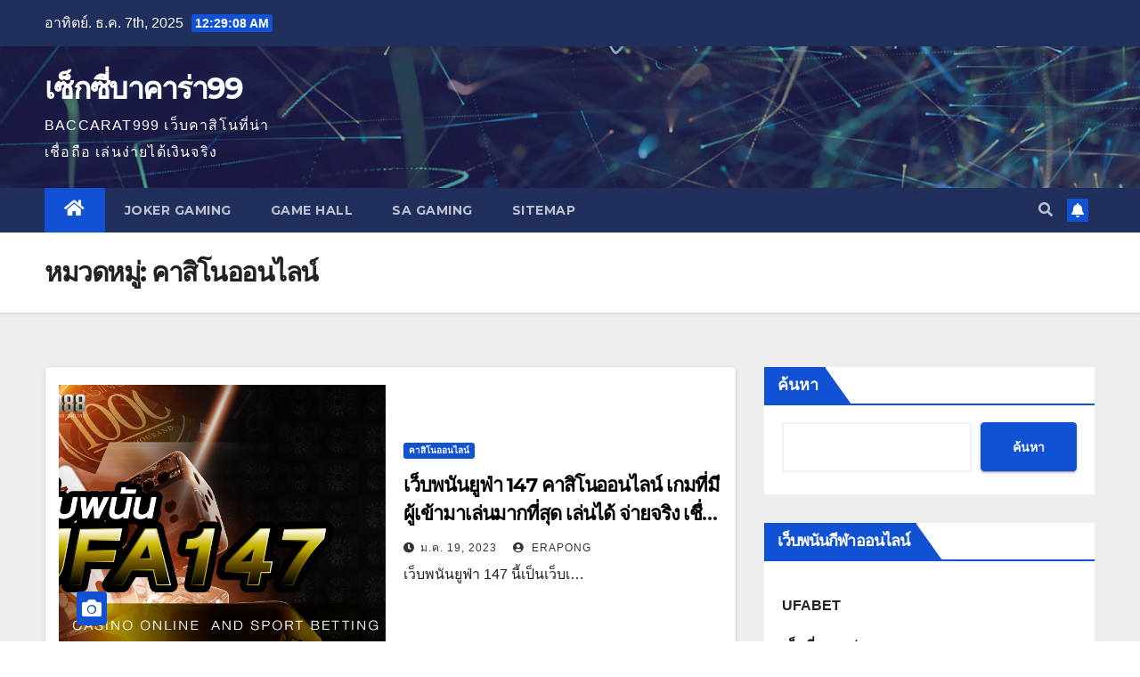

--- FILE ---
content_type: text/html; charset=UTF-8
request_url: https://ufabettinw.com/category/%E0%B8%84%E0%B8%B2%E0%B8%AA%E0%B8%B4%E0%B9%82%E0%B8%99%E0%B8%AD%E0%B8%AD%E0%B8%99%E0%B9%84%E0%B8%A5%E0%B8%99%E0%B9%8C/
body_size: 13051
content:
<!DOCTYPE html>
<html lang="th">
<head>
<meta charset="UTF-8">
<meta name="viewport" content="width=device-width, initial-scale=1">
<link rel="profile" href="https://gmpg.org/xfn/11">
<meta name='robots' content='index, follow, max-image-preview:large, max-snippet:-1, max-video-preview:-1' />

	<!-- This site is optimized with the Yoast SEO plugin v21.9.1 - https://yoast.com/wordpress/plugins/seo/ -->
	<title>คาสิโนออนไลน์ Archives - เซ็กซี่บาคาร่า99</title>
	<link rel="canonical" href="https://ufabettinw.com/category/คาสิโนออนไลน์/" />
	<link rel="next" href="https://ufabettinw.com/category/%e0%b8%84%e0%b8%b2%e0%b8%aa%e0%b8%b4%e0%b9%82%e0%b8%99%e0%b8%ad%e0%b8%ad%e0%b8%99%e0%b9%84%e0%b8%a5%e0%b8%99%e0%b9%8c/page/2/" />
	<meta property="og:locale" content="th_TH" />
	<meta property="og:type" content="article" />
	<meta property="og:title" content="คาสิโนออนไลน์ Archives - เซ็กซี่บาคาร่า99" />
	<meta property="og:url" content="https://ufabettinw.com/category/คาสิโนออนไลน์/" />
	<meta property="og:site_name" content="เซ็กซี่บาคาร่า99" />
	<meta name="twitter:card" content="summary_large_image" />
	<script type="application/ld+json" class="yoast-schema-graph">{"@context":"https://schema.org","@graph":[{"@type":"CollectionPage","@id":"https://ufabettinw.com/category/%e0%b8%84%e0%b8%b2%e0%b8%aa%e0%b8%b4%e0%b9%82%e0%b8%99%e0%b8%ad%e0%b8%ad%e0%b8%99%e0%b9%84%e0%b8%a5%e0%b8%99%e0%b9%8c/","url":"https://ufabettinw.com/category/%e0%b8%84%e0%b8%b2%e0%b8%aa%e0%b8%b4%e0%b9%82%e0%b8%99%e0%b8%ad%e0%b8%ad%e0%b8%99%e0%b9%84%e0%b8%a5%e0%b8%99%e0%b9%8c/","name":"คาสิโนออนไลน์ Archives - เซ็กซี่บาคาร่า99","isPartOf":{"@id":"https://ufabettinw.com/#website"},"primaryImageOfPage":{"@id":"https://ufabettinw.com/category/%e0%b8%84%e0%b8%b2%e0%b8%aa%e0%b8%b4%e0%b9%82%e0%b8%99%e0%b8%ad%e0%b8%ad%e0%b8%99%e0%b9%84%e0%b8%a5%e0%b8%99%e0%b9%8c/#primaryimage"},"image":{"@id":"https://ufabettinw.com/category/%e0%b8%84%e0%b8%b2%e0%b8%aa%e0%b8%b4%e0%b9%82%e0%b8%99%e0%b8%ad%e0%b8%ad%e0%b8%99%e0%b9%84%e0%b8%a5%e0%b8%99%e0%b9%8c/#primaryimage"},"thumbnailUrl":"https://ufabettinw.com/wp-content/uploads/2023/01/เว็บพนันยูฟ่า-147.jpg","breadcrumb":{"@id":"https://ufabettinw.com/category/%e0%b8%84%e0%b8%b2%e0%b8%aa%e0%b8%b4%e0%b9%82%e0%b8%99%e0%b8%ad%e0%b8%ad%e0%b8%99%e0%b9%84%e0%b8%a5%e0%b8%99%e0%b9%8c/#breadcrumb"},"inLanguage":"th"},{"@type":"ImageObject","inLanguage":"th","@id":"https://ufabettinw.com/category/%e0%b8%84%e0%b8%b2%e0%b8%aa%e0%b8%b4%e0%b9%82%e0%b8%99%e0%b8%ad%e0%b8%ad%e0%b8%99%e0%b9%84%e0%b8%a5%e0%b8%99%e0%b9%8c/#primaryimage","url":"https://ufabettinw.com/wp-content/uploads/2023/01/เว็บพนันยูฟ่า-147.jpg","contentUrl":"https://ufabettinw.com/wp-content/uploads/2023/01/เว็บพนันยูฟ่า-147.jpg","width":1024,"height":544,"caption":"เว็บพนันยูฟ่า 147"},{"@type":"BreadcrumbList","@id":"https://ufabettinw.com/category/%e0%b8%84%e0%b8%b2%e0%b8%aa%e0%b8%b4%e0%b9%82%e0%b8%99%e0%b8%ad%e0%b8%ad%e0%b8%99%e0%b9%84%e0%b8%a5%e0%b8%99%e0%b9%8c/#breadcrumb","itemListElement":[{"@type":"ListItem","position":1,"name":"Home","item":"https://ufabettinw.com/"},{"@type":"ListItem","position":2,"name":"คาสิโนออนไลน์"}]},{"@type":"WebSite","@id":"https://ufabettinw.com/#website","url":"https://ufabettinw.com/","name":"เซ็กซี่บาคาร่า99","description":"BACCARAT999 เว็บคาสิโนที่น่าเชื่อถือ เล่นง่ายได้เงินจริง","publisher":{"@id":"https://ufabettinw.com/#organization"},"potentialAction":[{"@type":"SearchAction","target":{"@type":"EntryPoint","urlTemplate":"https://ufabettinw.com/?s={search_term_string}"},"query-input":"required name=search_term_string"}],"inLanguage":"th"},{"@type":"Organization","@id":"https://ufabettinw.com/#organization","name":"เซ็กซี่บาคาร่า99","url":"https://ufabettinw.com/","logo":{"@type":"ImageObject","inLanguage":"th","@id":"https://ufabettinw.com/#/schema/logo/image/","url":"https://ufabettinw.com/wp-content/uploads/2022/01/11.jpg","contentUrl":"https://ufabettinw.com/wp-content/uploads/2022/01/11.jpg","width":800,"height":425,"caption":"เซ็กซี่บาคาร่า99"},"image":{"@id":"https://ufabettinw.com/#/schema/logo/image/"}}]}</script>
	<!-- / Yoast SEO plugin. -->


<link rel='dns-prefetch' href='//fonts.googleapis.com' />
<link rel="alternate" type="application/rss+xml" title="เซ็กซี่บาคาร่า99 &raquo; ฟีด" href="https://ufabettinw.com/feed/" />
<link rel="alternate" type="application/rss+xml" title="เซ็กซี่บาคาร่า99 &raquo; คาสิโนออนไลน์ ฟีดหมวดหมู่" href="https://ufabettinw.com/category/%e0%b8%84%e0%b8%b2%e0%b8%aa%e0%b8%b4%e0%b9%82%e0%b8%99%e0%b8%ad%e0%b8%ad%e0%b8%99%e0%b9%84%e0%b8%a5%e0%b8%99%e0%b9%8c/feed/" />
<style id='wp-img-auto-sizes-contain-inline-css' type='text/css'>
img:is([sizes=auto i],[sizes^="auto," i]){contain-intrinsic-size:3000px 1500px}
/*# sourceURL=wp-img-auto-sizes-contain-inline-css */
</style>
<style id='wp-emoji-styles-inline-css' type='text/css'>

	img.wp-smiley, img.emoji {
		display: inline !important;
		border: none !important;
		box-shadow: none !important;
		height: 1em !important;
		width: 1em !important;
		margin: 0 0.07em !important;
		vertical-align: -0.1em !important;
		background: none !important;
		padding: 0 !important;
	}
/*# sourceURL=wp-emoji-styles-inline-css */
</style>
<style id='wp-block-library-inline-css' type='text/css'>
:root{--wp-block-synced-color:#7a00df;--wp-block-synced-color--rgb:122,0,223;--wp-bound-block-color:var(--wp-block-synced-color);--wp-editor-canvas-background:#ddd;--wp-admin-theme-color:#007cba;--wp-admin-theme-color--rgb:0,124,186;--wp-admin-theme-color-darker-10:#006ba1;--wp-admin-theme-color-darker-10--rgb:0,107,160.5;--wp-admin-theme-color-darker-20:#005a87;--wp-admin-theme-color-darker-20--rgb:0,90,135;--wp-admin-border-width-focus:2px}@media (min-resolution:192dpi){:root{--wp-admin-border-width-focus:1.5px}}.wp-element-button{cursor:pointer}:root .has-very-light-gray-background-color{background-color:#eee}:root .has-very-dark-gray-background-color{background-color:#313131}:root .has-very-light-gray-color{color:#eee}:root .has-very-dark-gray-color{color:#313131}:root .has-vivid-green-cyan-to-vivid-cyan-blue-gradient-background{background:linear-gradient(135deg,#00d084,#0693e3)}:root .has-purple-crush-gradient-background{background:linear-gradient(135deg,#34e2e4,#4721fb 50%,#ab1dfe)}:root .has-hazy-dawn-gradient-background{background:linear-gradient(135deg,#faaca8,#dad0ec)}:root .has-subdued-olive-gradient-background{background:linear-gradient(135deg,#fafae1,#67a671)}:root .has-atomic-cream-gradient-background{background:linear-gradient(135deg,#fdd79a,#004a59)}:root .has-nightshade-gradient-background{background:linear-gradient(135deg,#330968,#31cdcf)}:root .has-midnight-gradient-background{background:linear-gradient(135deg,#020381,#2874fc)}:root{--wp--preset--font-size--normal:16px;--wp--preset--font-size--huge:42px}.has-regular-font-size{font-size:1em}.has-larger-font-size{font-size:2.625em}.has-normal-font-size{font-size:var(--wp--preset--font-size--normal)}.has-huge-font-size{font-size:var(--wp--preset--font-size--huge)}.has-text-align-center{text-align:center}.has-text-align-left{text-align:left}.has-text-align-right{text-align:right}.has-fit-text{white-space:nowrap!important}#end-resizable-editor-section{display:none}.aligncenter{clear:both}.items-justified-left{justify-content:flex-start}.items-justified-center{justify-content:center}.items-justified-right{justify-content:flex-end}.items-justified-space-between{justify-content:space-between}.screen-reader-text{border:0;clip-path:inset(50%);height:1px;margin:-1px;overflow:hidden;padding:0;position:absolute;width:1px;word-wrap:normal!important}.screen-reader-text:focus{background-color:#ddd;clip-path:none;color:#444;display:block;font-size:1em;height:auto;left:5px;line-height:normal;padding:15px 23px 14px;text-decoration:none;top:5px;width:auto;z-index:100000}html :where(.has-border-color){border-style:solid}html :where([style*=border-top-color]){border-top-style:solid}html :where([style*=border-right-color]){border-right-style:solid}html :where([style*=border-bottom-color]){border-bottom-style:solid}html :where([style*=border-left-color]){border-left-style:solid}html :where([style*=border-width]){border-style:solid}html :where([style*=border-top-width]){border-top-style:solid}html :where([style*=border-right-width]){border-right-style:solid}html :where([style*=border-bottom-width]){border-bottom-style:solid}html :where([style*=border-left-width]){border-left-style:solid}html :where(img[class*=wp-image-]){height:auto;max-width:100%}:where(figure){margin:0 0 1em}html :where(.is-position-sticky){--wp-admin--admin-bar--position-offset:var(--wp-admin--admin-bar--height,0px)}@media screen and (max-width:600px){html :where(.is-position-sticky){--wp-admin--admin-bar--position-offset:0px}}

/*# sourceURL=wp-block-library-inline-css */
</style><style id='wp-block-archives-inline-css' type='text/css'>
.wp-block-archives{box-sizing:border-box}.wp-block-archives-dropdown label{display:block}
/*# sourceURL=https://ufabettinw.com/wp-includes/blocks/archives/style.min.css */
</style>
<style id='wp-block-categories-inline-css' type='text/css'>
.wp-block-categories{box-sizing:border-box}.wp-block-categories.alignleft{margin-right:2em}.wp-block-categories.alignright{margin-left:2em}.wp-block-categories.wp-block-categories-dropdown.aligncenter{text-align:center}.wp-block-categories .wp-block-categories__label{display:block;width:100%}
/*# sourceURL=https://ufabettinw.com/wp-includes/blocks/categories/style.min.css */
</style>
<style id='wp-block-heading-inline-css' type='text/css'>
h1:where(.wp-block-heading).has-background,h2:where(.wp-block-heading).has-background,h3:where(.wp-block-heading).has-background,h4:where(.wp-block-heading).has-background,h5:where(.wp-block-heading).has-background,h6:where(.wp-block-heading).has-background{padding:1.25em 2.375em}h1.has-text-align-left[style*=writing-mode]:where([style*=vertical-lr]),h1.has-text-align-right[style*=writing-mode]:where([style*=vertical-rl]),h2.has-text-align-left[style*=writing-mode]:where([style*=vertical-lr]),h2.has-text-align-right[style*=writing-mode]:where([style*=vertical-rl]),h3.has-text-align-left[style*=writing-mode]:where([style*=vertical-lr]),h3.has-text-align-right[style*=writing-mode]:where([style*=vertical-rl]),h4.has-text-align-left[style*=writing-mode]:where([style*=vertical-lr]),h4.has-text-align-right[style*=writing-mode]:where([style*=vertical-rl]),h5.has-text-align-left[style*=writing-mode]:where([style*=vertical-lr]),h5.has-text-align-right[style*=writing-mode]:where([style*=vertical-rl]),h6.has-text-align-left[style*=writing-mode]:where([style*=vertical-lr]),h6.has-text-align-right[style*=writing-mode]:where([style*=vertical-rl]){rotate:180deg}
/*# sourceURL=https://ufabettinw.com/wp-includes/blocks/heading/style.min.css */
</style>
<style id='wp-block-latest-posts-inline-css' type='text/css'>
.wp-block-latest-posts{box-sizing:border-box}.wp-block-latest-posts.alignleft{margin-right:2em}.wp-block-latest-posts.alignright{margin-left:2em}.wp-block-latest-posts.wp-block-latest-posts__list{list-style:none}.wp-block-latest-posts.wp-block-latest-posts__list li{clear:both;overflow-wrap:break-word}.wp-block-latest-posts.is-grid{display:flex;flex-wrap:wrap}.wp-block-latest-posts.is-grid li{margin:0 1.25em 1.25em 0;width:100%}@media (min-width:600px){.wp-block-latest-posts.columns-2 li{width:calc(50% - .625em)}.wp-block-latest-posts.columns-2 li:nth-child(2n){margin-right:0}.wp-block-latest-posts.columns-3 li{width:calc(33.33333% - .83333em)}.wp-block-latest-posts.columns-3 li:nth-child(3n){margin-right:0}.wp-block-latest-posts.columns-4 li{width:calc(25% - .9375em)}.wp-block-latest-posts.columns-4 li:nth-child(4n){margin-right:0}.wp-block-latest-posts.columns-5 li{width:calc(20% - 1em)}.wp-block-latest-posts.columns-5 li:nth-child(5n){margin-right:0}.wp-block-latest-posts.columns-6 li{width:calc(16.66667% - 1.04167em)}.wp-block-latest-posts.columns-6 li:nth-child(6n){margin-right:0}}:root :where(.wp-block-latest-posts.is-grid){padding:0}:root :where(.wp-block-latest-posts.wp-block-latest-posts__list){padding-left:0}.wp-block-latest-posts__post-author,.wp-block-latest-posts__post-date{display:block;font-size:.8125em}.wp-block-latest-posts__post-excerpt,.wp-block-latest-posts__post-full-content{margin-bottom:1em;margin-top:.5em}.wp-block-latest-posts__featured-image a{display:inline-block}.wp-block-latest-posts__featured-image img{height:auto;max-width:100%;width:auto}.wp-block-latest-posts__featured-image.alignleft{float:left;margin-right:1em}.wp-block-latest-posts__featured-image.alignright{float:right;margin-left:1em}.wp-block-latest-posts__featured-image.aligncenter{margin-bottom:1em;text-align:center}
/*# sourceURL=https://ufabettinw.com/wp-includes/blocks/latest-posts/style.min.css */
</style>
<style id='wp-block-search-inline-css' type='text/css'>
.wp-block-search__button{margin-left:10px;word-break:normal}.wp-block-search__button.has-icon{line-height:0}.wp-block-search__button svg{height:1.25em;min-height:24px;min-width:24px;width:1.25em;fill:currentColor;vertical-align:text-bottom}:where(.wp-block-search__button){border:1px solid #ccc;padding:6px 10px}.wp-block-search__inside-wrapper{display:flex;flex:auto;flex-wrap:nowrap;max-width:100%}.wp-block-search__label{width:100%}.wp-block-search.wp-block-search__button-only .wp-block-search__button{box-sizing:border-box;display:flex;flex-shrink:0;justify-content:center;margin-left:0;max-width:100%}.wp-block-search.wp-block-search__button-only .wp-block-search__inside-wrapper{min-width:0!important;transition-property:width}.wp-block-search.wp-block-search__button-only .wp-block-search__input{flex-basis:100%;transition-duration:.3s}.wp-block-search.wp-block-search__button-only.wp-block-search__searchfield-hidden,.wp-block-search.wp-block-search__button-only.wp-block-search__searchfield-hidden .wp-block-search__inside-wrapper{overflow:hidden}.wp-block-search.wp-block-search__button-only.wp-block-search__searchfield-hidden .wp-block-search__input{border-left-width:0!important;border-right-width:0!important;flex-basis:0;flex-grow:0;margin:0;min-width:0!important;padding-left:0!important;padding-right:0!important;width:0!important}:where(.wp-block-search__input){appearance:none;border:1px solid #949494;flex-grow:1;font-family:inherit;font-size:inherit;font-style:inherit;font-weight:inherit;letter-spacing:inherit;line-height:inherit;margin-left:0;margin-right:0;min-width:3rem;padding:8px;text-decoration:unset!important;text-transform:inherit}:where(.wp-block-search__button-inside .wp-block-search__inside-wrapper){background-color:#fff;border:1px solid #949494;box-sizing:border-box;padding:4px}:where(.wp-block-search__button-inside .wp-block-search__inside-wrapper) .wp-block-search__input{border:none;border-radius:0;padding:0 4px}:where(.wp-block-search__button-inside .wp-block-search__inside-wrapper) .wp-block-search__input:focus{outline:none}:where(.wp-block-search__button-inside .wp-block-search__inside-wrapper) :where(.wp-block-search__button){padding:4px 8px}.wp-block-search.aligncenter .wp-block-search__inside-wrapper{margin:auto}.wp-block[data-align=right] .wp-block-search.wp-block-search__button-only .wp-block-search__inside-wrapper{float:right}
/*# sourceURL=https://ufabettinw.com/wp-includes/blocks/search/style.min.css */
</style>
<style id='wp-block-group-inline-css' type='text/css'>
.wp-block-group{box-sizing:border-box}:where(.wp-block-group.wp-block-group-is-layout-constrained){position:relative}
/*# sourceURL=https://ufabettinw.com/wp-includes/blocks/group/style.min.css */
</style>
<style id='wp-block-paragraph-inline-css' type='text/css'>
.is-small-text{font-size:.875em}.is-regular-text{font-size:1em}.is-large-text{font-size:2.25em}.is-larger-text{font-size:3em}.has-drop-cap:not(:focus):first-letter{float:left;font-size:8.4em;font-style:normal;font-weight:100;line-height:.68;margin:.05em .1em 0 0;text-transform:uppercase}body.rtl .has-drop-cap:not(:focus):first-letter{float:none;margin-left:.1em}p.has-drop-cap.has-background{overflow:hidden}:root :where(p.has-background){padding:1.25em 2.375em}:where(p.has-text-color:not(.has-link-color)) a{color:inherit}p.has-text-align-left[style*="writing-mode:vertical-lr"],p.has-text-align-right[style*="writing-mode:vertical-rl"]{rotate:180deg}
/*# sourceURL=https://ufabettinw.com/wp-includes/blocks/paragraph/style.min.css */
</style>
<style id='global-styles-inline-css' type='text/css'>
:root{--wp--preset--aspect-ratio--square: 1;--wp--preset--aspect-ratio--4-3: 4/3;--wp--preset--aspect-ratio--3-4: 3/4;--wp--preset--aspect-ratio--3-2: 3/2;--wp--preset--aspect-ratio--2-3: 2/3;--wp--preset--aspect-ratio--16-9: 16/9;--wp--preset--aspect-ratio--9-16: 9/16;--wp--preset--color--black: #000000;--wp--preset--color--cyan-bluish-gray: #abb8c3;--wp--preset--color--white: #ffffff;--wp--preset--color--pale-pink: #f78da7;--wp--preset--color--vivid-red: #cf2e2e;--wp--preset--color--luminous-vivid-orange: #ff6900;--wp--preset--color--luminous-vivid-amber: #fcb900;--wp--preset--color--light-green-cyan: #7bdcb5;--wp--preset--color--vivid-green-cyan: #00d084;--wp--preset--color--pale-cyan-blue: #8ed1fc;--wp--preset--color--vivid-cyan-blue: #0693e3;--wp--preset--color--vivid-purple: #9b51e0;--wp--preset--gradient--vivid-cyan-blue-to-vivid-purple: linear-gradient(135deg,rgb(6,147,227) 0%,rgb(155,81,224) 100%);--wp--preset--gradient--light-green-cyan-to-vivid-green-cyan: linear-gradient(135deg,rgb(122,220,180) 0%,rgb(0,208,130) 100%);--wp--preset--gradient--luminous-vivid-amber-to-luminous-vivid-orange: linear-gradient(135deg,rgb(252,185,0) 0%,rgb(255,105,0) 100%);--wp--preset--gradient--luminous-vivid-orange-to-vivid-red: linear-gradient(135deg,rgb(255,105,0) 0%,rgb(207,46,46) 100%);--wp--preset--gradient--very-light-gray-to-cyan-bluish-gray: linear-gradient(135deg,rgb(238,238,238) 0%,rgb(169,184,195) 100%);--wp--preset--gradient--cool-to-warm-spectrum: linear-gradient(135deg,rgb(74,234,220) 0%,rgb(151,120,209) 20%,rgb(207,42,186) 40%,rgb(238,44,130) 60%,rgb(251,105,98) 80%,rgb(254,248,76) 100%);--wp--preset--gradient--blush-light-purple: linear-gradient(135deg,rgb(255,206,236) 0%,rgb(152,150,240) 100%);--wp--preset--gradient--blush-bordeaux: linear-gradient(135deg,rgb(254,205,165) 0%,rgb(254,45,45) 50%,rgb(107,0,62) 100%);--wp--preset--gradient--luminous-dusk: linear-gradient(135deg,rgb(255,203,112) 0%,rgb(199,81,192) 50%,rgb(65,88,208) 100%);--wp--preset--gradient--pale-ocean: linear-gradient(135deg,rgb(255,245,203) 0%,rgb(182,227,212) 50%,rgb(51,167,181) 100%);--wp--preset--gradient--electric-grass: linear-gradient(135deg,rgb(202,248,128) 0%,rgb(113,206,126) 100%);--wp--preset--gradient--midnight: linear-gradient(135deg,rgb(2,3,129) 0%,rgb(40,116,252) 100%);--wp--preset--font-size--small: 13px;--wp--preset--font-size--medium: 20px;--wp--preset--font-size--large: 36px;--wp--preset--font-size--x-large: 42px;--wp--preset--spacing--20: 0.44rem;--wp--preset--spacing--30: 0.67rem;--wp--preset--spacing--40: 1rem;--wp--preset--spacing--50: 1.5rem;--wp--preset--spacing--60: 2.25rem;--wp--preset--spacing--70: 3.38rem;--wp--preset--spacing--80: 5.06rem;--wp--preset--shadow--natural: 6px 6px 9px rgba(0, 0, 0, 0.2);--wp--preset--shadow--deep: 12px 12px 50px rgba(0, 0, 0, 0.4);--wp--preset--shadow--sharp: 6px 6px 0px rgba(0, 0, 0, 0.2);--wp--preset--shadow--outlined: 6px 6px 0px -3px rgb(255, 255, 255), 6px 6px rgb(0, 0, 0);--wp--preset--shadow--crisp: 6px 6px 0px rgb(0, 0, 0);}:where(.is-layout-flex){gap: 0.5em;}:where(.is-layout-grid){gap: 0.5em;}body .is-layout-flex{display: flex;}.is-layout-flex{flex-wrap: wrap;align-items: center;}.is-layout-flex > :is(*, div){margin: 0;}body .is-layout-grid{display: grid;}.is-layout-grid > :is(*, div){margin: 0;}:where(.wp-block-columns.is-layout-flex){gap: 2em;}:where(.wp-block-columns.is-layout-grid){gap: 2em;}:where(.wp-block-post-template.is-layout-flex){gap: 1.25em;}:where(.wp-block-post-template.is-layout-grid){gap: 1.25em;}.has-black-color{color: var(--wp--preset--color--black) !important;}.has-cyan-bluish-gray-color{color: var(--wp--preset--color--cyan-bluish-gray) !important;}.has-white-color{color: var(--wp--preset--color--white) !important;}.has-pale-pink-color{color: var(--wp--preset--color--pale-pink) !important;}.has-vivid-red-color{color: var(--wp--preset--color--vivid-red) !important;}.has-luminous-vivid-orange-color{color: var(--wp--preset--color--luminous-vivid-orange) !important;}.has-luminous-vivid-amber-color{color: var(--wp--preset--color--luminous-vivid-amber) !important;}.has-light-green-cyan-color{color: var(--wp--preset--color--light-green-cyan) !important;}.has-vivid-green-cyan-color{color: var(--wp--preset--color--vivid-green-cyan) !important;}.has-pale-cyan-blue-color{color: var(--wp--preset--color--pale-cyan-blue) !important;}.has-vivid-cyan-blue-color{color: var(--wp--preset--color--vivid-cyan-blue) !important;}.has-vivid-purple-color{color: var(--wp--preset--color--vivid-purple) !important;}.has-black-background-color{background-color: var(--wp--preset--color--black) !important;}.has-cyan-bluish-gray-background-color{background-color: var(--wp--preset--color--cyan-bluish-gray) !important;}.has-white-background-color{background-color: var(--wp--preset--color--white) !important;}.has-pale-pink-background-color{background-color: var(--wp--preset--color--pale-pink) !important;}.has-vivid-red-background-color{background-color: var(--wp--preset--color--vivid-red) !important;}.has-luminous-vivid-orange-background-color{background-color: var(--wp--preset--color--luminous-vivid-orange) !important;}.has-luminous-vivid-amber-background-color{background-color: var(--wp--preset--color--luminous-vivid-amber) !important;}.has-light-green-cyan-background-color{background-color: var(--wp--preset--color--light-green-cyan) !important;}.has-vivid-green-cyan-background-color{background-color: var(--wp--preset--color--vivid-green-cyan) !important;}.has-pale-cyan-blue-background-color{background-color: var(--wp--preset--color--pale-cyan-blue) !important;}.has-vivid-cyan-blue-background-color{background-color: var(--wp--preset--color--vivid-cyan-blue) !important;}.has-vivid-purple-background-color{background-color: var(--wp--preset--color--vivid-purple) !important;}.has-black-border-color{border-color: var(--wp--preset--color--black) !important;}.has-cyan-bluish-gray-border-color{border-color: var(--wp--preset--color--cyan-bluish-gray) !important;}.has-white-border-color{border-color: var(--wp--preset--color--white) !important;}.has-pale-pink-border-color{border-color: var(--wp--preset--color--pale-pink) !important;}.has-vivid-red-border-color{border-color: var(--wp--preset--color--vivid-red) !important;}.has-luminous-vivid-orange-border-color{border-color: var(--wp--preset--color--luminous-vivid-orange) !important;}.has-luminous-vivid-amber-border-color{border-color: var(--wp--preset--color--luminous-vivid-amber) !important;}.has-light-green-cyan-border-color{border-color: var(--wp--preset--color--light-green-cyan) !important;}.has-vivid-green-cyan-border-color{border-color: var(--wp--preset--color--vivid-green-cyan) !important;}.has-pale-cyan-blue-border-color{border-color: var(--wp--preset--color--pale-cyan-blue) !important;}.has-vivid-cyan-blue-border-color{border-color: var(--wp--preset--color--vivid-cyan-blue) !important;}.has-vivid-purple-border-color{border-color: var(--wp--preset--color--vivid-purple) !important;}.has-vivid-cyan-blue-to-vivid-purple-gradient-background{background: var(--wp--preset--gradient--vivid-cyan-blue-to-vivid-purple) !important;}.has-light-green-cyan-to-vivid-green-cyan-gradient-background{background: var(--wp--preset--gradient--light-green-cyan-to-vivid-green-cyan) !important;}.has-luminous-vivid-amber-to-luminous-vivid-orange-gradient-background{background: var(--wp--preset--gradient--luminous-vivid-amber-to-luminous-vivid-orange) !important;}.has-luminous-vivid-orange-to-vivid-red-gradient-background{background: var(--wp--preset--gradient--luminous-vivid-orange-to-vivid-red) !important;}.has-very-light-gray-to-cyan-bluish-gray-gradient-background{background: var(--wp--preset--gradient--very-light-gray-to-cyan-bluish-gray) !important;}.has-cool-to-warm-spectrum-gradient-background{background: var(--wp--preset--gradient--cool-to-warm-spectrum) !important;}.has-blush-light-purple-gradient-background{background: var(--wp--preset--gradient--blush-light-purple) !important;}.has-blush-bordeaux-gradient-background{background: var(--wp--preset--gradient--blush-bordeaux) !important;}.has-luminous-dusk-gradient-background{background: var(--wp--preset--gradient--luminous-dusk) !important;}.has-pale-ocean-gradient-background{background: var(--wp--preset--gradient--pale-ocean) !important;}.has-electric-grass-gradient-background{background: var(--wp--preset--gradient--electric-grass) !important;}.has-midnight-gradient-background{background: var(--wp--preset--gradient--midnight) !important;}.has-small-font-size{font-size: var(--wp--preset--font-size--small) !important;}.has-medium-font-size{font-size: var(--wp--preset--font-size--medium) !important;}.has-large-font-size{font-size: var(--wp--preset--font-size--large) !important;}.has-x-large-font-size{font-size: var(--wp--preset--font-size--x-large) !important;}
/*# sourceURL=global-styles-inline-css */
</style>

<style id='classic-theme-styles-inline-css' type='text/css'>
/*! This file is auto-generated */
.wp-block-button__link{color:#fff;background-color:#32373c;border-radius:9999px;box-shadow:none;text-decoration:none;padding:calc(.667em + 2px) calc(1.333em + 2px);font-size:1.125em}.wp-block-file__button{background:#32373c;color:#fff;text-decoration:none}
/*# sourceURL=/wp-includes/css/classic-themes.min.css */
</style>
<link rel='stylesheet' id='newsup-fonts-css' href='//fonts.googleapis.com/css?family=Montserrat%3A400%2C500%2C700%2C800%7CWork%2BSans%3A300%2C400%2C500%2C600%2C700%2C800%2C900%26display%3Dswap&#038;subset=latin%2Clatin-ext' type='text/css' media='all' />
<link rel='stylesheet' id='bootstrap-css' href='https://ufabettinw.com/wp-content/themes/newsup/css/bootstrap.css?ver=6.9' type='text/css' media='all' />
<link rel='stylesheet' id='newsup-style-css' href='https://ufabettinw.com/wp-content/themes/newsup/style.css?ver=6.9' type='text/css' media='all' />
<link rel='stylesheet' id='newsup-default-css' href='https://ufabettinw.com/wp-content/themes/newsup/css/colors/default.css?ver=6.9' type='text/css' media='all' />
<link rel='stylesheet' id='font-awesome-5-all-css' href='https://ufabettinw.com/wp-content/themes/newsup/css/font-awesome/css/all.min.css?ver=6.9' type='text/css' media='all' />
<link rel='stylesheet' id='font-awesome-4-shim-css' href='https://ufabettinw.com/wp-content/themes/newsup/css/font-awesome/css/v4-shims.min.css?ver=6.9' type='text/css' media='all' />
<link rel='stylesheet' id='owl-carousel-css' href='https://ufabettinw.com/wp-content/themes/newsup/css/owl.carousel.css?ver=6.9' type='text/css' media='all' />
<link rel='stylesheet' id='smartmenus-css' href='https://ufabettinw.com/wp-content/themes/newsup/css/jquery.smartmenus.bootstrap.css?ver=6.9' type='text/css' media='all' />
<script type="text/javascript" src="https://ufabettinw.com/wp-includes/js/jquery/jquery.min.js?ver=3.7.1" id="jquery-core-js"></script>
<script type="text/javascript" src="https://ufabettinw.com/wp-includes/js/jquery/jquery-migrate.min.js?ver=3.4.1" id="jquery-migrate-js"></script>
<script type="text/javascript" src="https://ufabettinw.com/wp-content/themes/newsup/js/navigation.js?ver=6.9" id="newsup-navigation-js"></script>
<script type="text/javascript" src="https://ufabettinw.com/wp-content/themes/newsup/js/bootstrap.js?ver=6.9" id="bootstrap-js"></script>
<script type="text/javascript" src="https://ufabettinw.com/wp-content/themes/newsup/js/owl.carousel.min.js?ver=6.9" id="owl-carousel-min-js"></script>
<script type="text/javascript" src="https://ufabettinw.com/wp-content/themes/newsup/js/jquery.smartmenus.js?ver=6.9" id="smartmenus-js-js"></script>
<script type="text/javascript" src="https://ufabettinw.com/wp-content/themes/newsup/js/jquery.smartmenus.bootstrap.js?ver=6.9" id="bootstrap-smartmenus-js-js"></script>
<script type="text/javascript" src="https://ufabettinw.com/wp-content/themes/newsup/js/jquery.marquee.js?ver=6.9" id="newsup-marquee-js-js"></script>
<script type="text/javascript" src="https://ufabettinw.com/wp-content/themes/newsup/js/main.js?ver=6.9" id="newsup-main-js-js"></script>
<link rel="https://api.w.org/" href="https://ufabettinw.com/wp-json/" /><link rel="alternate" title="JSON" type="application/json" href="https://ufabettinw.com/wp-json/wp/v2/categories/18" /><link rel="EditURI" type="application/rsd+xml" title="RSD" href="https://ufabettinw.com/xmlrpc.php?rsd" />
<meta name="generator" content="WordPress 6.9" />
<style type="text/css" id="custom-background-css">
    .wrapper { background-color: #eee; }
</style>
    <style type="text/css">
            body .site-title a,
        body .site-description {
            color: #fff;
        }

        .site-branding-text .site-title a {
                font-size: px;
            }

            @media only screen and (max-width: 640px) {
                .site-branding-text .site-title a {
                    font-size: 40px;

                }
            }

            @media only screen and (max-width: 375px) {
                .site-branding-text .site-title a {
                    font-size: 32px;

                }
            }

        </style>
    </head>
<body data-rsssl=1 class="archive category category-18 wp-embed-responsive wp-theme-newsup hfeed  ta-hide-date-author-in-list" >
<div id="page" class="site">
<a class="skip-link screen-reader-text" href="#content">
Skip to content</a>
    <div class="wrapper" id="custom-background-css">
        <header class="mg-headwidget">
            <!--==================== TOP BAR ====================-->

            <div class="mg-head-detail hidden-xs">
    <div class="container-fluid">
        <div class="row align-items-center">
                        <div class="col-md-6 col-xs-12">
                <ul class="info-left">
                            <li>อาทิตย์. ธ.ค. 7th, 2025             <span  id="time" class="time"></span>
                    
        </li>
                    </ul>
            </div>
                        <div class="col-md-6 col-xs-12">
                <ul class="mg-social info-right">
                    
                                                                                                                                      
                                      </ul>
            </div>
                    </div>
    </div>
</div>
            <div class="clearfix"></div>
                        <div class="mg-nav-widget-area-back" style='background-image: url("https://ufabettinw.com/wp-content/themes/newsup/images/head-back.jpg" );'>
                        <div class="overlay">
              <div class="inner"  style="background-color:rgba(32,47,91,0.4);" > 
                <div class="container-fluid">
                    <div class="mg-nav-widget-area">
                        <div class="row align-items-center">
                                                        <div class="col-md-3 text-center-xs">
                                                                <div class="navbar-header">
                                                                <div class="site-branding-text">
                                                                <p class="site-title"> <a href="https://ufabettinw.com/" rel="home">เซ็กซี่บาคาร่า99</a></p>
                                                                <p class="site-description">BACCARAT999 เว็บคาสิโนที่น่าเชื่อถือ เล่นง่ายได้เงินจริง</p>
                                </div>
                                                              </div>
                            </div>
                           
                        </div>
                    </div>
                </div>
              </div>
              </div>
          </div>
    <div class="mg-menu-full">
      <nav class="navbar navbar-expand-lg navbar-wp">
        <div class="container-fluid">
          <!-- Right nav -->
                    <div class="m-header align-items-center">
                                                <a class="mobilehomebtn" href="https://ufabettinw.com"><span class="fas fa-home"></span></a>
                        <!-- navbar-toggle -->
                        <button class="navbar-toggler mx-auto" type="button" data-toggle="collapse" data-target="#navbar-wp" aria-controls="navbarSupportedContent" aria-expanded="false" aria-label="Toggle navigation">
                          <span class="burger">
                            <span class="burger-line"></span>
                            <span class="burger-line"></span>
                            <span class="burger-line"></span>
                          </span>
                        </button>
                        <!-- /navbar-toggle -->
                                                <div class="dropdown show mg-search-box pr-2">
                            <a class="dropdown-toggle msearch ml-auto" href="#" role="button" id="dropdownMenuLink" data-toggle="dropdown" aria-haspopup="true" aria-expanded="false">
                               <i class="fas fa-search"></i>
                            </a> 
                            <div class="dropdown-menu searchinner" aria-labelledby="dropdownMenuLink">
                                <form role="search" method="get" id="searchform" action="https://ufabettinw.com/">
  <div class="input-group">
    <input type="search" class="form-control" placeholder="Search" value="" name="s" />
    <span class="input-group-btn btn-default">
    <button type="submit" class="btn"> <i class="fas fa-search"></i> </button>
    </span> </div>
</form>                            </div>
                        </div>
                                              <a href="#"  target="_blank"   class="btn-bell btn-theme mx-2"><i class="fa fa-bell"></i></a>
                                            
                    </div>
                    <!-- /Right nav -->
         
          
                  <div class="collapse navbar-collapse" id="navbar-wp">
                    <div class="d-md-block">
                  <ul id="menu-head" class="nav navbar-nav mr-auto"><li class="active home"><a class="homebtn" href="https://ufabettinw.com"><span class='fas fa-home'></span></a></li><li id="menu-item-18" class="menu-item menu-item-type-post_type menu-item-object-page menu-item-18"><a class="nav-link" title="JOKER GAMING" href="https://ufabettinw.com/joker-gaming/">JOKER GAMING</a></li>
<li id="menu-item-26" class="menu-item menu-item-type-post_type menu-item-object-page menu-item-26"><a class="nav-link" title="GAME HALL" href="https://ufabettinw.com/game-hall/">GAME HALL</a></li>
<li id="menu-item-38" class="menu-item menu-item-type-post_type menu-item-object-page menu-item-38"><a class="nav-link" title="SA GAMING" href="https://ufabettinw.com/sa-gaming/">SA GAMING</a></li>
<li id="menu-item-5" class="menu-item menu-item-type-custom menu-item-object-custom menu-item-5"><a class="nav-link" title="SITEMAP" href="https://ufabettinw.com/sitemap_index.xml">SITEMAP</a></li>
</ul>                        </div>      
                    </div>

                    <!-- Right nav -->
                    <div class="desk-header d-lg-flex pl-3 ml-auto my-2 my-lg-0 position-relative align-items-center">
                        <!-- /navbar-toggle -->
                                                <div class="dropdown show mg-search-box pr-2">
                            

                            <a class="dropdown-toggle msearch ml-auto" href="#" role="button" id="dropdownMenuLink" data-toggle="dropdown" aria-haspopup="true" aria-expanded="false">
                               <i class="fas fa-search"></i>
                            </a>

                            <div class="dropdown-menu searchinner" aria-labelledby="dropdownMenuLink">
                                <form role="search" method="get" id="searchform" action="https://ufabettinw.com/">
  <div class="input-group">
    <input type="search" class="form-control" placeholder="Search" value="" name="s" />
    <span class="input-group-btn btn-default">
    <button type="submit" class="btn"> <i class="fas fa-search"></i> </button>
    </span> </div>
</form>                            </div>
                        </div>
                                              <a href="#"  target="_blank"   class="btn-bell btn-theme mx-2"><i class="fa fa-bell"></i></a>
                                        </div>
                    <!-- /Right nav -->
          </div>
      </nav> <!-- /Navigation -->
    </div>
</header>
<div class="clearfix"></div>
 <!--==================== Newsup breadcrumb section ====================-->
<div class="mg-breadcrumb-section" style='background: url("https://ufabettinw.com/wp-content/themes/newsup/images/head-back.jpg" ) repeat scroll center 0 #143745;'>
  <div class="overlay">
    <div class="container-fluid">
      <div class="row">
        <div class="col-md-12 col-sm-12">
			    <div class="mg-breadcrumb-title">
            <h1>หมวดหมู่: <span>คาสิโนออนไลน์</span></h1>          </div>
        </div>
      </div>
    </div>
    </div>
</div>
<div class="clearfix"></div><div id="content" class="container-fluid">
 <!--container-->
    <!--row-->
    <div class="row">
        <!--col-md-8-->
                <div class="col-md-8">
            <div id="post-1290" class="post-1290 post type-post status-publish format-standard has-post-thumbnail hentry category-18 tag-ufabet">
    <!-- mg-posts-sec mg-posts-modul-6 -->
    <div class="mg-posts-sec mg-posts-modul-6">
        <!-- mg-posts-sec-inner -->
        <div class="mg-posts-sec-inner">
                        <article class="d-md-flex mg-posts-sec-post align-items-center">
                <div class="col-12 col-md-6">
    <div class="mg-post-thumb back-img md" style="background-image: url('https://ufabettinw.com/wp-content/uploads/2023/01/เว็บพนันยูฟ่า-147.jpg');">
        <span class="post-form"><i class="fas fa-camera"></i></span>        <a class="link-div" href="https://ufabettinw.com/%e0%b9%80%e0%b8%a7%e0%b9%87%e0%b8%9a%e0%b8%9e%e0%b8%99%e0%b8%b1%e0%b8%99%e0%b8%a2%e0%b8%b9%e0%b8%9f%e0%b9%88%e0%b8%b2-147/"></a>
    </div> 
</div>
                <div class="mg-sec-top-post py-3 col">
                    <div class="mg-blog-category"> 
                        <a class="newsup-categories category-color-1" href="https://ufabettinw.com/category/%e0%b8%84%e0%b8%b2%e0%b8%aa%e0%b8%b4%e0%b9%82%e0%b8%99%e0%b8%ad%e0%b8%ad%e0%b8%99%e0%b9%84%e0%b8%a5%e0%b8%99%e0%b9%8c/" alt="View all posts in คาสิโนออนไลน์"> 
                                 คาสิโนออนไลน์
                             </a>                    </div>

                    <h4 class="entry-title title"><a href="https://ufabettinw.com/%e0%b9%80%e0%b8%a7%e0%b9%87%e0%b8%9a%e0%b8%9e%e0%b8%99%e0%b8%b1%e0%b8%99%e0%b8%a2%e0%b8%b9%e0%b8%9f%e0%b9%88%e0%b8%b2-147/">เว็บพนันยูฟ่า 147 คาสิโนออนไลน์ เกมที่มีผู้เข้ามาเล่นมากที่สุด เล่นได้ จ่ายจริง เชื่อถือได้ 100%</a></h4>
                        <div class="mg-blog-meta">
        <span class="mg-blog-date"><i class="fas fa-clock"></i>
         <a href="https://ufabettinw.com/2023/01/">
         ม.ค. 19, 2023</a></span>
         <a class="auth" href="https://ufabettinw.com/author/erapong/"><i class="fas fa-user-circle"></i> 
        erapong</a>
         
    </div>
                        <div class="mg-content">
                        <p>เว็บพนันยูฟ่า 147 นี้เป็นเว็บเ&hellip;</p>
                    </div>
                </div>
            </article>
                        <article class="d-md-flex mg-posts-sec-post align-items-center">
                <div class="col-12 col-md-6">
    <div class="mg-post-thumb back-img md" style="background-image: url('https://ufabettinw.com/wp-content/uploads/2023/01/บาคาร่า_5.jpg');">
        <span class="post-form"><i class="fas fa-camera"></i></span>        <a class="link-div" href="https://ufabettinw.com/%e0%b8%9a%e0%b8%b2%e0%b8%84%e0%b8%b2%e0%b8%a3%e0%b9%88%e0%b8%b2/"></a>
    </div> 
</div>
                <div class="mg-sec-top-post py-3 col">
                    <div class="mg-blog-category"> 
                        <a class="newsup-categories category-color-1" href="https://ufabettinw.com/category/%e0%b8%84%e0%b8%b2%e0%b8%aa%e0%b8%b4%e0%b9%82%e0%b8%99%e0%b8%ad%e0%b8%ad%e0%b8%99%e0%b9%84%e0%b8%a5%e0%b8%99%e0%b9%8c/" alt="View all posts in คาสิโนออนไลน์"> 
                                 คาสิโนออนไลน์
                             </a>                    </div>

                    <h4 class="entry-title title"><a href="https://ufabettinw.com/%e0%b8%9a%e0%b8%b2%e0%b8%84%e0%b8%b2%e0%b8%a3%e0%b9%88%e0%b8%b2/">บริการเกมพนันที่ดีจาก UFABET บาคาร่า เว็บตรง เว็บที่ให้ผลตอบแทนได้คุ้มค่ามาก ๆ</a></h4>
                        <div class="mg-blog-meta">
        <span class="mg-blog-date"><i class="fas fa-clock"></i>
         <a href="https://ufabettinw.com/2023/01/">
         ม.ค. 6, 2023</a></span>
         <a class="auth" href="https://ufabettinw.com/author/erapong/"><i class="fas fa-user-circle"></i> 
        erapong</a>
         
    </div>
                        <div class="mg-content">
                        <p>บาคาร่า ทางด้านการเล่นเกมพนันอ&hellip;</p>
                    </div>
                </div>
            </article>
                        <article class="d-md-flex mg-posts-sec-post align-items-center">
                                <div class="mg-sec-top-post py-3 col">
                    <div class="mg-blog-category"> 
                        <a class="newsup-categories category-color-1" href="https://ufabettinw.com/category/%e0%b8%84%e0%b8%b2%e0%b8%aa%e0%b8%b4%e0%b9%82%e0%b8%99%e0%b8%ad%e0%b8%ad%e0%b8%99%e0%b9%84%e0%b8%a5%e0%b8%99%e0%b9%8c/" alt="View all posts in คาสิโนออนไลน์"> 
                                 คาสิโนออนไลน์
                             </a>                    </div>

                    <h4 class="entry-title title"><a href="https://ufabettinw.com/%e0%b9%80%e0%b8%a7%e0%b9%87%e0%b8%9a-%e0%b8%a2%e0%b8%b9%e0%b8%9f%e0%b9%88%e0%b8%b2888/">เว็บ ยูฟ่า888 เว็บพนันออนไลน์ที่ให้บริการผ่านมือถือตลอด 24 ชั่วโมง</a></h4>
                        <div class="mg-blog-meta">
        <span class="mg-blog-date"><i class="fas fa-clock"></i>
         <a href="https://ufabettinw.com/2022/12/">
         ธ.ค. 15, 2022</a></span>
         <a class="auth" href="https://ufabettinw.com/author/erapong/"><i class="fas fa-user-circle"></i> 
        erapong</a>
         
    </div>
                        <div class="mg-content">
                        <p>เว็บ ยูฟ่า888 เว็บพนันออนไลน์น&hellip;</p>
                    </div>
                </div>
            </article>
                        <article class="d-md-flex mg-posts-sec-post align-items-center">
                <div class="col-12 col-md-6">
    <div class="mg-post-thumb back-img md" style="background-image: url('https://ufabettinw.com/wp-content/uploads/2022/10/พนันออนไลน์UFABET888-2.jpg');">
        <span class="post-form"><i class="fas fa-camera"></i></span>        <a class="link-div" href="https://ufabettinw.com/%e0%b8%9e%e0%b8%99%e0%b8%b1%e0%b8%99%e0%b8%ad%e0%b8%ad%e0%b8%99%e0%b9%84%e0%b8%a5%e0%b8%99%e0%b9%8cufabet888/"></a>
    </div> 
</div>
                <div class="mg-sec-top-post py-3 col">
                    <div class="mg-blog-category"> 
                        <a class="newsup-categories category-color-1" href="https://ufabettinw.com/category/%e0%b8%84%e0%b8%b2%e0%b8%aa%e0%b8%b4%e0%b9%82%e0%b8%99%e0%b8%ad%e0%b8%ad%e0%b8%99%e0%b9%84%e0%b8%a5%e0%b8%99%e0%b9%8c/" alt="View all posts in คาสิโนออนไลน์"> 
                                 คาสิโนออนไลน์
                             </a>                    </div>

                    <h4 class="entry-title title"><a href="https://ufabettinw.com/%e0%b8%9e%e0%b8%99%e0%b8%b1%e0%b8%99%e0%b8%ad%e0%b8%ad%e0%b8%99%e0%b9%84%e0%b8%a5%e0%b8%99%e0%b9%8cufabet888/">เว็บ พนันออนไลน์UFABET888 เว็บเดิมพันรูปแบบใหม่ที่ทันสมัยที่สุดในปี 2022</a></h4>
                        <div class="mg-blog-meta">
        <span class="mg-blog-date"><i class="fas fa-clock"></i>
         <a href="https://ufabettinw.com/2022/10/">
         ต.ค. 26, 2022</a></span>
         <a class="auth" href="https://ufabettinw.com/author/erapong/"><i class="fas fa-user-circle"></i> 
        erapong</a>
         
    </div>
                        <div class="mg-content">
                        <p>พนันออนไลน์UFABET888 ด้วยเทคโน&hellip;</p>
                    </div>
                </div>
            </article>
                        <article class="d-md-flex mg-posts-sec-post align-items-center">
                <div class="col-12 col-md-6">
    <div class="mg-post-thumb back-img md" style="background-image: url('https://ufabettinw.com/wp-content/uploads/2022/10/คาสิโนUFABET-1.jpg');">
        <span class="post-form"><i class="fas fa-camera"></i></span>        <a class="link-div" href="https://ufabettinw.com/%e0%b8%84%e0%b8%b2%e0%b8%aa%e0%b8%b4%e0%b9%82%e0%b8%99ufabet/"></a>
    </div> 
</div>
                <div class="mg-sec-top-post py-3 col">
                    <div class="mg-blog-category"> 
                        <a class="newsup-categories category-color-1" href="https://ufabettinw.com/category/%e0%b8%84%e0%b8%b2%e0%b8%aa%e0%b8%b4%e0%b9%82%e0%b8%99%e0%b8%ad%e0%b8%ad%e0%b8%99%e0%b9%84%e0%b8%a5%e0%b8%99%e0%b9%8c/" alt="View all posts in คาสิโนออนไลน์"> 
                                 คาสิโนออนไลน์
                             </a>                    </div>

                    <h4 class="entry-title title"><a href="https://ufabettinw.com/%e0%b8%84%e0%b8%b2%e0%b8%aa%e0%b8%b4%e0%b9%82%e0%b8%99ufabet/">คาสิโนUFABET เว็บคาสิโนออนไลน์ที่มีการพนันอย่างครบวงจร</a></h4>
                        <div class="mg-blog-meta">
        <span class="mg-blog-date"><i class="fas fa-clock"></i>
         <a href="https://ufabettinw.com/2022/10/">
         ต.ค. 18, 2022</a></span>
         <a class="auth" href="https://ufabettinw.com/author/erapong/"><i class="fas fa-user-circle"></i> 
        erapong</a>
         
    </div>
                        <div class="mg-content">
                        <p>คาสิโนUFABET บนโลกของเราในทุกว&hellip;</p>
                    </div>
                </div>
            </article>
                        <article class="d-md-flex mg-posts-sec-post align-items-center">
                <div class="col-12 col-md-6">
    <div class="mg-post-thumb back-img md" style="background-image: url('https://ufabettinw.com/wp-content/uploads/2022/10/พนันออนไลน์UFABET-17.jpg');">
        <span class="post-form"><i class="fas fa-camera"></i></span>        <a class="link-div" href="https://ufabettinw.com/%e0%b8%9e%e0%b8%99%e0%b8%b1%e0%b8%99%e0%b8%ad%e0%b8%ad%e0%b8%99%e0%b9%84%e0%b8%a5%e0%b8%99%e0%b9%8cufabet/"></a>
    </div> 
</div>
                <div class="mg-sec-top-post py-3 col">
                    <div class="mg-blog-category"> 
                        <a class="newsup-categories category-color-1" href="https://ufabettinw.com/category/%e0%b8%84%e0%b8%b2%e0%b8%aa%e0%b8%b4%e0%b9%82%e0%b8%99%e0%b8%ad%e0%b8%ad%e0%b8%99%e0%b9%84%e0%b8%a5%e0%b8%99%e0%b9%8c/" alt="View all posts in คาสิโนออนไลน์"> 
                                 คาสิโนออนไลน์
                             </a>                    </div>

                    <h4 class="entry-title title"><a href="https://ufabettinw.com/%e0%b8%9e%e0%b8%99%e0%b8%b1%e0%b8%99%e0%b8%ad%e0%b8%ad%e0%b8%99%e0%b9%84%e0%b8%a5%e0%b8%99%e0%b9%8cufabet/">พนันออนไลน์UFABET ศูนย์รวมเกมคาสิโนออนไลน์ที่ใหญ่ที่สุด ให้บริการพนันออนไลน์ทุกประเภท เดิมพันขั้นต่ำ 1 บาท</a></h4>
                        <div class="mg-blog-meta">
        <span class="mg-blog-date"><i class="fas fa-clock"></i>
         <a href="https://ufabettinw.com/2022/10/">
         ต.ค. 11, 2022</a></span>
         <a class="auth" href="https://ufabettinw.com/author/erapong/"><i class="fas fa-user-circle"></i> 
        erapong</a>
         
    </div>
                        <div class="mg-content">
                        <p>พนันออนไลน์UFABET หรือคาสิโน ซ&hellip;</p>
                    </div>
                </div>
            </article>
                        <article class="d-md-flex mg-posts-sec-post align-items-center">
                <div class="col-12 col-md-6">
    <div class="mg-post-thumb back-img md" style="background-image: url('https://ufabettinw.com/wp-content/uploads/2022/09/คาสิโนออนไลน์777_2-1.jpg');">
        <span class="post-form"><i class="fas fa-camera"></i></span>        <a class="link-div" href="https://ufabettinw.com/%e0%b8%84%e0%b8%b2%e0%b8%aa%e0%b8%b4%e0%b9%82%e0%b8%99%e0%b8%ad%e0%b8%ad%e0%b8%99%e0%b9%84%e0%b8%a5%e0%b8%99%e0%b9%8c777/"></a>
    </div> 
</div>
                <div class="mg-sec-top-post py-3 col">
                    <div class="mg-blog-category"> 
                        <a class="newsup-categories category-color-1" href="https://ufabettinw.com/category/%e0%b8%84%e0%b8%b2%e0%b8%aa%e0%b8%b4%e0%b9%82%e0%b8%99%e0%b8%ad%e0%b8%ad%e0%b8%99%e0%b9%84%e0%b8%a5%e0%b8%99%e0%b9%8c/" alt="View all posts in คาสิโนออนไลน์"> 
                                 คาสิโนออนไลน์
                             </a>                    </div>

                    <h4 class="entry-title title"><a href="https://ufabettinw.com/%e0%b8%84%e0%b8%b2%e0%b8%aa%e0%b8%b4%e0%b9%82%e0%b8%99%e0%b8%ad%e0%b8%ad%e0%b8%99%e0%b9%84%e0%b8%a5%e0%b8%99%e0%b9%8c777/">คาสิโนออนไลน์777 เว็บเดิมพันเกมคาสิโนที่นักพนันทั่วโลกต่างมั่นใจเลือกเข้ามาใช้บริการมากที่สุดอันดับ 1</a></h4>
                        <div class="mg-blog-meta">
        <span class="mg-blog-date"><i class="fas fa-clock"></i>
         <a href="https://ufabettinw.com/2022/09/">
         ก.ย. 30, 2022</a></span>
         <a class="auth" href="https://ufabettinw.com/author/erapong/"><i class="fas fa-user-circle"></i> 
        erapong</a>
         
    </div>
                        <div class="mg-content">
                        <p>หากทุกท่านกำลังมองหาเว็บเดิมพั&hellip;</p>
                    </div>
                </div>
            </article>
                        <article class="d-md-flex mg-posts-sec-post align-items-center">
                <div class="col-12 col-md-6">
    <div class="mg-post-thumb back-img md" style="background-image: url('https://ufabettinw.com/wp-content/uploads/2022/09/NoWeb_01-11-copy.jpg');">
        <span class="post-form"><i class="fas fa-camera"></i></span>        <a class="link-div" href="https://ufabettinw.com/%e0%b8%aa%e0%b8%a5%e0%b9%87%e0%b8%ad%e0%b8%95%e0%b8%ad%e0%b8%ad%e0%b8%99%e0%b9%84%e0%b8%a5%e0%b8%99%e0%b9%8c%e0%b8%9f%e0%b8%a3%e0%b8%b5%e0%b9%80%e0%b8%84%e0%b8%a3%e0%b8%94%e0%b8%b4%e0%b8%95/"></a>
    </div> 
</div>
                <div class="mg-sec-top-post py-3 col">
                    <div class="mg-blog-category"> 
                        <a class="newsup-categories category-color-1" href="https://ufabettinw.com/category/%e0%b8%84%e0%b8%b2%e0%b8%aa%e0%b8%b4%e0%b9%82%e0%b8%99%e0%b8%ad%e0%b8%ad%e0%b8%99%e0%b9%84%e0%b8%a5%e0%b8%99%e0%b9%8c/" alt="View all posts in คาสิโนออนไลน์"> 
                                 คาสิโนออนไลน์
                             </a>                    </div>

                    <h4 class="entry-title title"><a href="https://ufabettinw.com/%e0%b8%aa%e0%b8%a5%e0%b9%87%e0%b8%ad%e0%b8%95%e0%b8%ad%e0%b8%ad%e0%b8%99%e0%b9%84%e0%b8%a5%e0%b8%99%e0%b9%8c%e0%b8%9f%e0%b8%a3%e0%b8%b5%e0%b9%80%e0%b8%84%e0%b8%a3%e0%b8%94%e0%b8%b4%e0%b8%95/">สล็อตออนไลน์ฟรีเครดิต เว็บไซต์ที่มีการแจกเครดิตมากมาย ที่นักพนันเลือกใช้บริการ</a></h4>
                        <div class="mg-blog-meta">
        <span class="mg-blog-date"><i class="fas fa-clock"></i>
         <a href="https://ufabettinw.com/2022/09/">
         ก.ย. 17, 2022</a></span>
         <a class="auth" href="https://ufabettinw.com/author/erapong/"><i class="fas fa-user-circle"></i> 
        erapong</a>
         
    </div>
                        <div class="mg-content">
                        <p>สล็อตออนไลน์ฟรีเครดิต หรือเกมพ&hellip;</p>
                    </div>
                </div>
            </article>
                        <article class="d-md-flex mg-posts-sec-post align-items-center">
                <div class="col-12 col-md-6">
    <div class="mg-post-thumb back-img md" style="background-image: url('https://ufabettinw.com/wp-content/uploads/2022/08/คาสิโนยูฟ่า888-1-copy.jpg');">
        <span class="post-form"><i class="fas fa-camera"></i></span>        <a class="link-div" href="https://ufabettinw.com/%e0%b8%84%e0%b8%b2%e0%b8%aa%e0%b8%b4%e0%b9%82%e0%b8%99%e0%b8%a2%e0%b8%b9%e0%b8%9f%e0%b9%88%e0%b8%b2888/"></a>
    </div> 
</div>
                <div class="mg-sec-top-post py-3 col">
                    <div class="mg-blog-category"> 
                        <a class="newsup-categories category-color-1" href="https://ufabettinw.com/category/%e0%b8%84%e0%b8%b2%e0%b8%aa%e0%b8%b4%e0%b9%82%e0%b8%99%e0%b8%ad%e0%b8%ad%e0%b8%99%e0%b9%84%e0%b8%a5%e0%b8%99%e0%b9%8c/" alt="View all posts in คาสิโนออนไลน์"> 
                                 คาสิโนออนไลน์
                             </a>                    </div>

                    <h4 class="entry-title title"><a href="https://ufabettinw.com/%e0%b8%84%e0%b8%b2%e0%b8%aa%e0%b8%b4%e0%b9%82%e0%b8%99%e0%b8%a2%e0%b8%b9%e0%b8%9f%e0%b9%88%e0%b8%b2888/">คาสิโนยูฟ่า888 เป็นเว็บที่เปิดให้บริการเกมบาคาร่าออนไลน์เจ้าแรกในไทย มีความมั่นคง ไว้ใจได้</a></h4>
                        <div class="mg-blog-meta">
        <span class="mg-blog-date"><i class="fas fa-clock"></i>
         <a href="https://ufabettinw.com/2022/08/">
         ส.ค. 26, 2022</a></span>
         <a class="auth" href="https://ufabettinw.com/author/erapong/"><i class="fas fa-user-circle"></i> 
        erapong</a>
         
    </div>
                        <div class="mg-content">
                        <p>คาสิโนยูฟ่า888 ของเราจะเปิดประ&hellip;</p>
                    </div>
                </div>
            </article>
                        <article class="d-md-flex mg-posts-sec-post align-items-center">
                <div class="col-12 col-md-6">
    <div class="mg-post-thumb back-img md" style="background-image: url('https://ufabettinw.com/wp-content/uploads/2022/06/LINE_ALBUM_@แมวโพง_๒๒๐๕๑๔_39.jpg');">
        <span class="post-form"><i class="fas fa-camera"></i></span>        <a class="link-div" href="https://ufabettinw.com/%e0%b8%84%e0%b8%b2%e0%b8%aa%e0%b8%b4%e0%b9%82%e0%b8%99%e0%b8%a2%e0%b8%b9%e0%b8%9f%e0%b9%88%e0%b8%b2/"></a>
    </div> 
</div>
                <div class="mg-sec-top-post py-3 col">
                    <div class="mg-blog-category"> 
                        <a class="newsup-categories category-color-1" href="https://ufabettinw.com/category/%e0%b8%84%e0%b8%b2%e0%b8%aa%e0%b8%b4%e0%b9%82%e0%b8%99%e0%b8%ad%e0%b8%ad%e0%b8%99%e0%b9%84%e0%b8%a5%e0%b8%99%e0%b9%8c/" alt="View all posts in คาสิโนออนไลน์"> 
                                 คาสิโนออนไลน์
                             </a>                    </div>

                    <h4 class="entry-title title"><a href="https://ufabettinw.com/%e0%b8%84%e0%b8%b2%e0%b8%aa%e0%b8%b4%e0%b9%82%e0%b8%99%e0%b8%a2%e0%b8%b9%e0%b8%9f%e0%b9%88%e0%b8%b2/">คาสิโนยูฟ่า เว็บพนันส่งตรงจากค่าสิโนไม่ผ่านเอเย่นต์ เข้าเล่นได้จากทุกที่ตลอด 24 ชั่วโมง</a></h4>
                        <div class="mg-blog-meta">
        <span class="mg-blog-date"><i class="fas fa-clock"></i>
         <a href="https://ufabettinw.com/2022/06/">
         มิ.ย. 3, 2022</a></span>
         <a class="auth" href="https://ufabettinw.com/author/erapong/"><i class="fas fa-user-circle"></i> 
        erapong</a>
         
    </div>
                        <div class="mg-content">
                        <p>คาสิโนยูฟ่า เว็บพนันที่หลายท่า&hellip;</p>
                    </div>
                </div>
            </article>
                        <div class="col-md-12 text-center d-flex justify-content-center">
                
	<nav class="navigation pagination" aria-label="Posts pagination">
		<h2 class="screen-reader-text">Posts pagination</h2>
		<div class="nav-links"><span aria-current="page" class="page-numbers current">1</span>
<a class="page-numbers" href="https://ufabettinw.com/category/%E0%B8%84%E0%B8%B2%E0%B8%AA%E0%B8%B4%E0%B9%82%E0%B8%99%E0%B8%AD%E0%B8%AD%E0%B8%99%E0%B9%84%E0%B8%A5%E0%B8%99%E0%B9%8C/page/2/">2</a>
<a class="page-numbers" href="https://ufabettinw.com/category/%E0%B8%84%E0%B8%B2%E0%B8%AA%E0%B8%B4%E0%B9%82%E0%B8%99%E0%B8%AD%E0%B8%AD%E0%B8%99%E0%B9%84%E0%B8%A5%E0%B8%99%E0%B9%8C/page/3/">3</a>
<a class="next page-numbers" href="https://ufabettinw.com/category/%E0%B8%84%E0%B8%B2%E0%B8%AA%E0%B8%B4%E0%B9%82%E0%B8%99%E0%B8%AD%E0%B8%AD%E0%B8%99%E0%B9%84%E0%B8%A5%E0%B8%99%E0%B9%8C/page/2/"><i class="fa fa-angle-right"></i></a></div>
	</nav>                            
            </div>
        </div>
        <!-- // mg-posts-sec-inner -->
    </div>
    <!-- // mg-posts-sec block_6 --> 
</div>        </div>
                
        <!--/col-md-8-->
                <!--col-md-4-->
        <aside class="col-md-4">
            
<aside id="secondary" class="widget-area" role="complementary">
	<div id="sidebar-right" class="mg-sidebar">
		<div id="block-2" class="mg-widget widget_block widget_search"><form role="search" method="get" action="https://ufabettinw.com/" class="wp-block-search__button-outside wp-block-search__text-button wp-block-search"    ><label class="wp-block-search__label" for="wp-block-search__input-1" >ค้นหา</label><div class="wp-block-search__inside-wrapper" ><input class="wp-block-search__input" id="wp-block-search__input-1" placeholder="" value="" type="search" name="s" required /><button aria-label="ค้นหา" class="wp-block-search__button wp-element-button" type="submit" >ค้นหา</button></div></form></div><div id="block-7" class="mg-widget widget_block">
<div class="wp-block-group"><div class="wp-block-group__inner-container is-layout-flow wp-block-group-is-layout-flow">
<h2 class="wp-block-heading">เว็บพนันกีฬาออนไลน์</h2>



<p><strong>UFABET</strong></p>



<p><strong>เซ็กซี่บาคาร่า99</strong></p>
</div></div>
</div><div id="block-3" class="mg-widget widget_block">
<div class="wp-block-group"><div class="wp-block-group__inner-container is-layout-flow wp-block-group-is-layout-flow">
<h2 class="wp-block-heading">เรื่องล่าสุด</h2>


<ul class="wp-block-latest-posts__list wp-block-latest-posts"><li><a class="wp-block-latest-posts__post-title" href="https://ufabettinw.com/%e0%b9%80%e0%b8%a7%e0%b9%87%e0%b8%9a%e0%b8%9e%e0%b8%99%e0%b8%b1%e0%b8%99%e0%b8%9a%e0%b8%ad%e0%b8%a5-ufabet/">เว็บพนันบอล UFABET แหล่งพนันบอลออนไลน์ที่มีคุณภาพ และมีครบทุกวงจร</a></li>
<li><a class="wp-block-latest-posts__post-title" href="https://ufabettinw.com/%e0%b9%81%e0%b8%97%e0%b8%87%e0%b8%9a%e0%b8%ad%e0%b8%a5%e0%b9%84%e0%b8%97%e0%b8%a2%e0%b8%a5%e0%b8%b5%e0%b8%81/">แทงบอลไทยลีก ลีกฟุตบอลระดับสูงสุดในประเทศไทย เดิมพันได้ที่เว็บไซต์ Ufabet</a></li>
<li><a class="wp-block-latest-posts__post-title" href="https://ufabettinw.com/%e0%b9%81%e0%b8%97%e0%b8%87%e0%b8%9a%e0%b8%ad%e0%b8%a5%e0%b8%a2%e0%b8%b9%e0%b8%9f%e0%b9%88%e0%b8%b2/">แทงบอลยูฟ่า เว็บแทงบอลที่ครบวงจร มีความน่าเชื่อถือ และเป็นที่นิยมมากในปี 2024</a></li>
<li><a class="wp-block-latest-posts__post-title" href="https://ufabettinw.com/%e0%b9%81%e0%b8%97%e0%b8%87%e0%b8%9a%e0%b8%ad%e0%b8%a5%e0%b9%80%e0%b8%a7%e0%b9%87%e0%b8%9a%e0%b8%95%e0%b8%a3%e0%b8%87/">แทงบอลเว็บตรง มีความสะดวกสบาย และมีความน่าเชื่อถือ ปลอดภัยในทุกการเดิมพัน</a></li>
<li><a class="wp-block-latest-posts__post-title" href="https://ufabettinw.com/%e0%b9%81%e0%b8%97%e0%b8%87%e0%b8%9a%e0%b8%ad%e0%b8%a5%e0%b8%a1%e0%b8%b7%e0%b8%ad%e0%b8%96%e0%b8%b7%e0%b8%ad/">แทงบอลมือถือ วิธีพนันบอลที่สะดวกสบาย และรวดเร็ว เล่นได้ทุกที่ทุกเวลา 24 ชม.</a></li>
</ul></div></div>
</div><div id="block-5" class="mg-widget widget_block">
<div class="wp-block-group"><div class="wp-block-group__inner-container is-layout-flow wp-block-group-is-layout-flow">
<h2 class="wp-block-heading">คลังเก็บ</h2>


<ul class="wp-block-archives-list wp-block-archives">	<li><a href='https://ufabettinw.com/2024/01/'>มกราคม 2024</a></li>
	<li><a href='https://ufabettinw.com/2023/12/'>ธันวาคม 2023</a></li>
	<li><a href='https://ufabettinw.com/2023/11/'>พฤศจิกายน 2023</a></li>
	<li><a href='https://ufabettinw.com/2023/09/'>กันยายน 2023</a></li>
	<li><a href='https://ufabettinw.com/2023/06/'>มิถุนายน 2023</a></li>
	<li><a href='https://ufabettinw.com/2023/05/'>พฤษภาคม 2023</a></li>
	<li><a href='https://ufabettinw.com/2023/04/'>เมษายน 2023</a></li>
	<li><a href='https://ufabettinw.com/2023/02/'>กุมภาพันธ์ 2023</a></li>
	<li><a href='https://ufabettinw.com/2023/01/'>มกราคม 2023</a></li>
	<li><a href='https://ufabettinw.com/2022/12/'>ธันวาคม 2022</a></li>
	<li><a href='https://ufabettinw.com/2022/11/'>พฤศจิกายน 2022</a></li>
	<li><a href='https://ufabettinw.com/2022/10/'>ตุลาคม 2022</a></li>
	<li><a href='https://ufabettinw.com/2022/09/'>กันยายน 2022</a></li>
	<li><a href='https://ufabettinw.com/2022/08/'>สิงหาคม 2022</a></li>
	<li><a href='https://ufabettinw.com/2022/07/'>กรกฎาคม 2022</a></li>
	<li><a href='https://ufabettinw.com/2022/06/'>มิถุนายน 2022</a></li>
	<li><a href='https://ufabettinw.com/2022/05/'>พฤษภาคม 2022</a></li>
	<li><a href='https://ufabettinw.com/2022/04/'>เมษายน 2022</a></li>
	<li><a href='https://ufabettinw.com/2022/03/'>มีนาคม 2022</a></li>
	<li><a href='https://ufabettinw.com/2022/02/'>กุมภาพันธ์ 2022</a></li>
	<li><a href='https://ufabettinw.com/2022/01/'>มกราคม 2022</a></li>
	<li><a href='https://ufabettinw.com/2021/12/'>ธันวาคม 2021</a></li>
</ul></div></div>
</div><div id="block-6" class="mg-widget widget_block">
<div class="wp-block-group"><div class="wp-block-group__inner-container is-layout-flow wp-block-group-is-layout-flow">
<h2 class="wp-block-heading">หมวดหมู่</h2>


<ul class="wp-block-categories-list wp-block-categories">	<li class="cat-item cat-item-4"><a href="https://ufabettinw.com/category/sexy-baccarat/">SEXY BACCARAT</a>
</li>
	<li class="cat-item cat-item-30"><a href="https://ufabettinw.com/category/ufaeasy/">UFAEASY</a>
</li>
	<li class="cat-item cat-item-1"><a href="https://ufabettinw.com/category/uncategorized/">Uncategorized</a>
</li>
	<li class="cat-item cat-item-18 current-cat"><a aria-current="page" href="https://ufabettinw.com/category/%e0%b8%84%e0%b8%b2%e0%b8%aa%e0%b8%b4%e0%b9%82%e0%b8%99%e0%b8%ad%e0%b8%ad%e0%b8%99%e0%b9%84%e0%b8%a5%e0%b8%99%e0%b9%8c/">คาสิโนออนไลน์</a>
</li>
	<li class="cat-item cat-item-15"><a href="https://ufabettinw.com/category/%e0%b8%a1%e0%b8%a7%e0%b8%a2%e0%b9%84%e0%b8%97%e0%b8%a2%e0%b8%ad%e0%b8%ad%e0%b8%99%e0%b9%84%e0%b8%a5%e0%b8%99%e0%b9%8c/">มวยไทยออนไลน์</a>
</li>
	<li class="cat-item cat-item-22"><a href="https://ufabettinw.com/category/%e0%b8%aa%e0%b8%b2%e0%b8%a3%e0%b8%b0%e0%b8%99%e0%b9%88%e0%b8%b2%e0%b8%a3%e0%b8%b9%e0%b9%89-ufabet/">สาระน่ารู้ UFABET</a>
</li>
	<li class="cat-item cat-item-11"><a href="https://ufabettinw.com/category/%e0%b9%80%e0%b8%a7%e0%b9%87%e0%b8%9a%e0%b8%9e%e0%b8%99%e0%b8%b1%e0%b8%99%e0%b8%ad%e0%b8%ad%e0%b8%99%e0%b9%84%e0%b8%a5%e0%b8%99%e0%b9%8c/">เว็บพนันออนไลน์</a>
</li>
	<li class="cat-item cat-item-9"><a href="https://ufabettinw.com/category/%e0%b9%81%e0%b8%97%e0%b8%87%e0%b8%9a%e0%b8%ad%e0%b8%a5%e0%b8%ad%e0%b8%ad%e0%b8%99%e0%b9%84%e0%b8%a5%e0%b8%99%e0%b9%8c/">แทงบอลออนไลน์</a>
</li>
</ul></div></div>
</div>	</div>
</aside><!-- #secondary -->
        </aside>
        <!--/col-md-4-->
            </div>
    <!--/row-->
</div>
  <div class="container-fluid mr-bot40 mg-posts-sec-inner">
        <div class="missed-inner">
        <div class="row">
                        <div class="col-md-12">
                <div class="mg-sec-title">
                    <!-- mg-sec-title -->
                    <h4>You missed</h4>
                </div>
            </div>
                            <!--col-md-3-->
            <div class="col-lg-3 col-md-6 pulse animated">
               <div class="mg-blog-post-3 minh back-img mb-lg-0" 
                                                        style="background-image: url('https://ufabettinw.com/wp-content/uploads/2024/01/เว็บพนันบอล-UFABET-2.jpg');" >
                            <a class="link-div" href="https://ufabettinw.com/%e0%b9%80%e0%b8%a7%e0%b9%87%e0%b8%9a%e0%b8%9e%e0%b8%99%e0%b8%b1%e0%b8%99%e0%b8%9a%e0%b8%ad%e0%b8%a5-ufabet/"></a>
                    <div class="mg-blog-inner">
                      <div class="mg-blog-category">
                      <a class="newsup-categories category-color-1" href="https://ufabettinw.com/category/%e0%b9%81%e0%b8%97%e0%b8%87%e0%b8%9a%e0%b8%ad%e0%b8%a5%e0%b8%ad%e0%b8%ad%e0%b8%99%e0%b9%84%e0%b8%a5%e0%b8%99%e0%b9%8c/" alt="View all posts in แทงบอลออนไลน์"> 
                                 แทงบอลออนไลน์
                             </a>                      </div>
                      <h4 class="title"> <a href="https://ufabettinw.com/%e0%b9%80%e0%b8%a7%e0%b9%87%e0%b8%9a%e0%b8%9e%e0%b8%99%e0%b8%b1%e0%b8%99%e0%b8%9a%e0%b8%ad%e0%b8%a5-ufabet/" title="Permalink to: เว็บพนันบอล UFABET แหล่งพนันบอลออนไลน์ที่มีคุณภาพ และมีครบทุกวงจร"> เว็บพนันบอล UFABET แหล่งพนันบอลออนไลน์ที่มีคุณภาพ และมีครบทุกวงจร</a> </h4>
                          <div class="mg-blog-meta">
        <span class="mg-blog-date"><i class="fas fa-clock"></i>
         <a href="https://ufabettinw.com/2024/01/">
         ม.ค. 22, 2024</a></span>
         <a class="auth" href="https://ufabettinw.com/author/erapong/"><i class="fas fa-user-circle"></i> 
        erapong</a>
         
    </div>
                        </div>
                </div>
            </div>
            <!--/col-md-3-->
                         <!--col-md-3-->
            <div class="col-lg-3 col-md-6 pulse animated">
               <div class="mg-blog-post-3 minh back-img mb-lg-0" 
                                                        style="background-image: url('https://ufabettinw.com/wp-content/uploads/2024/01/แทงบอลไทยลีก-2.jpg');" >
                            <a class="link-div" href="https://ufabettinw.com/%e0%b9%81%e0%b8%97%e0%b8%87%e0%b8%9a%e0%b8%ad%e0%b8%a5%e0%b9%84%e0%b8%97%e0%b8%a2%e0%b8%a5%e0%b8%b5%e0%b8%81/"></a>
                    <div class="mg-blog-inner">
                      <div class="mg-blog-category">
                      <a class="newsup-categories category-color-1" href="https://ufabettinw.com/category/%e0%b9%81%e0%b8%97%e0%b8%87%e0%b8%9a%e0%b8%ad%e0%b8%a5%e0%b8%ad%e0%b8%ad%e0%b8%99%e0%b9%84%e0%b8%a5%e0%b8%99%e0%b9%8c/" alt="View all posts in แทงบอลออนไลน์"> 
                                 แทงบอลออนไลน์
                             </a>                      </div>
                      <h4 class="title"> <a href="https://ufabettinw.com/%e0%b9%81%e0%b8%97%e0%b8%87%e0%b8%9a%e0%b8%ad%e0%b8%a5%e0%b9%84%e0%b8%97%e0%b8%a2%e0%b8%a5%e0%b8%b5%e0%b8%81/" title="Permalink to: แทงบอลไทยลีก ลีกฟุตบอลระดับสูงสุดในประเทศไทย เดิมพันได้ที่เว็บไซต์ Ufabet"> แทงบอลไทยลีก ลีกฟุตบอลระดับสูงสุดในประเทศไทย เดิมพันได้ที่เว็บไซต์ Ufabet</a> </h4>
                          <div class="mg-blog-meta">
        <span class="mg-blog-date"><i class="fas fa-clock"></i>
         <a href="https://ufabettinw.com/2024/01/">
         ม.ค. 18, 2024</a></span>
         <a class="auth" href="https://ufabettinw.com/author/erapong/"><i class="fas fa-user-circle"></i> 
        erapong</a>
         
    </div>
                        </div>
                </div>
            </div>
            <!--/col-md-3-->
                         <!--col-md-3-->
            <div class="col-lg-3 col-md-6 pulse animated">
               <div class="mg-blog-post-3 minh back-img mb-lg-0" 
                                                        style="background-image: url('https://ufabettinw.com/wp-content/uploads/2024/01/แทงบอลยูฟ่า-2.jpg');" >
                            <a class="link-div" href="https://ufabettinw.com/%e0%b9%81%e0%b8%97%e0%b8%87%e0%b8%9a%e0%b8%ad%e0%b8%a5%e0%b8%a2%e0%b8%b9%e0%b8%9f%e0%b9%88%e0%b8%b2/"></a>
                    <div class="mg-blog-inner">
                      <div class="mg-blog-category">
                      <a class="newsup-categories category-color-1" href="https://ufabettinw.com/category/%e0%b9%81%e0%b8%97%e0%b8%87%e0%b8%9a%e0%b8%ad%e0%b8%a5%e0%b8%ad%e0%b8%ad%e0%b8%99%e0%b9%84%e0%b8%a5%e0%b8%99%e0%b9%8c/" alt="View all posts in แทงบอลออนไลน์"> 
                                 แทงบอลออนไลน์
                             </a>                      </div>
                      <h4 class="title"> <a href="https://ufabettinw.com/%e0%b9%81%e0%b8%97%e0%b8%87%e0%b8%9a%e0%b8%ad%e0%b8%a5%e0%b8%a2%e0%b8%b9%e0%b8%9f%e0%b9%88%e0%b8%b2/" title="Permalink to: แทงบอลยูฟ่า เว็บแทงบอลที่ครบวงจร มีความน่าเชื่อถือ และเป็นที่นิยมมากในปี 2024"> แทงบอลยูฟ่า เว็บแทงบอลที่ครบวงจร มีความน่าเชื่อถือ และเป็นที่นิยมมากในปี 2024</a> </h4>
                          <div class="mg-blog-meta">
        <span class="mg-blog-date"><i class="fas fa-clock"></i>
         <a href="https://ufabettinw.com/2024/01/">
         ม.ค. 17, 2024</a></span>
         <a class="auth" href="https://ufabettinw.com/author/erapong/"><i class="fas fa-user-circle"></i> 
        erapong</a>
         
    </div>
                        </div>
                </div>
            </div>
            <!--/col-md-3-->
                         <!--col-md-3-->
            <div class="col-lg-3 col-md-6 pulse animated">
               <div class="mg-blog-post-3 minh back-img mb-lg-0" 
                                                        style="background-image: url('https://ufabettinw.com/wp-content/uploads/2024/01/แทงบอลเว็บตรง-2.jpg');" >
                            <a class="link-div" href="https://ufabettinw.com/%e0%b9%81%e0%b8%97%e0%b8%87%e0%b8%9a%e0%b8%ad%e0%b8%a5%e0%b9%80%e0%b8%a7%e0%b9%87%e0%b8%9a%e0%b8%95%e0%b8%a3%e0%b8%87/"></a>
                    <div class="mg-blog-inner">
                      <div class="mg-blog-category">
                      <a class="newsup-categories category-color-1" href="https://ufabettinw.com/category/%e0%b9%81%e0%b8%97%e0%b8%87%e0%b8%9a%e0%b8%ad%e0%b8%a5%e0%b8%ad%e0%b8%ad%e0%b8%99%e0%b9%84%e0%b8%a5%e0%b8%99%e0%b9%8c/" alt="View all posts in แทงบอลออนไลน์"> 
                                 แทงบอลออนไลน์
                             </a>                      </div>
                      <h4 class="title"> <a href="https://ufabettinw.com/%e0%b9%81%e0%b8%97%e0%b8%87%e0%b8%9a%e0%b8%ad%e0%b8%a5%e0%b9%80%e0%b8%a7%e0%b9%87%e0%b8%9a%e0%b8%95%e0%b8%a3%e0%b8%87/" title="Permalink to: แทงบอลเว็บตรง มีความสะดวกสบาย และมีความน่าเชื่อถือ ปลอดภัยในทุกการเดิมพัน"> แทงบอลเว็บตรง มีความสะดวกสบาย และมีความน่าเชื่อถือ ปลอดภัยในทุกการเดิมพัน</a> </h4>
                          <div class="mg-blog-meta">
        <span class="mg-blog-date"><i class="fas fa-clock"></i>
         <a href="https://ufabettinw.com/2024/01/">
         ม.ค. 16, 2024</a></span>
         <a class="auth" href="https://ufabettinw.com/author/erapong/"><i class="fas fa-user-circle"></i> 
        erapong</a>
         
    </div>
                        </div>
                </div>
            </div>
            <!--/col-md-3-->
                     

                </div>
            </div>
        </div>
<!--==================== FOOTER AREA ====================-->
        <footer> 
            <div class="overlay" style="background-color: ;">
                <!--Start mg-footer-widget-area-->
                                 <!--End mg-footer-widget-area-->
                <!--Start mg-footer-widget-area-->
                <div class="mg-footer-bottom-area">
                    <div class="container-fluid">
                                                <div class="row align-items-center">
                            <!--col-md-4-->
                            <div class="col-md-6">
                                                             <div class="site-branding-text">
                              <p class="site-title-footer"> <a href="https://ufabettinw.com/" rel="home">เซ็กซี่บาคาร่า99</a></p>
                              <p class="site-description-footer">BACCARAT999 เว็บคาสิโนที่น่าเชื่อถือ เล่นง่ายได้เงินจริง</p>
                              </div>
                                                          </div>

                             
                            <div class="col-md-6 text-right text-xs">
                                
                            <ul class="mg-social">
                                    
                                                                         
                                                                        
                                                                 </ul>


                            </div>
                            <!--/col-md-4-->  
                             
                        </div>
                        <!--/row-->
                    </div>
                    <!--/container-->
                </div>
                <!--End mg-footer-widget-area-->

                <div class="mg-footer-copyright">
                    <div class="container-fluid">
                        <div class="row">
                                                      <div class="col-md-6 text-xs">
                                                            <p>
                                <a href="https://wordpress.org/">
								Proudly powered by WordPress								</a>
								<span class="sep"> | </span>
								Theme: Newsup by <a href="https://themeansar.com/" rel="designer">Themeansar</a>.								</p>
                            </div>


                                                        <div class="col-md-6 text-right text-xs">
                                <ul class="info-right"><li class="nav-item menu-item "><a class="nav-link " href="https://ufabettinw.com/" title="Home">Home</a></li><li class="nav-item menu-item page_item dropdown page-item-23"><a class="nav-link" href="https://ufabettinw.com/game-hall/">GAME HALL UFa888 เว็บที่รวบรวมเกมออนไลน์ไว้มากที่สุดในประเทศไทย</a></li><li class="nav-item menu-item page_item dropdown page-item-14"><a class="nav-link" href="https://ufabettinw.com/joker-gaming/">JOKER GAMING ฝาก-ถอนอัตโนมัติ ทันสมัยที่สุดของวงการเกม สล็อตออนไลน์</a></li><li class="nav-item menu-item page_item dropdown page-item-1334"><a class="nav-link" href="https://ufabettinw.com/privacy-policy/">Privacy Policy</a></li><li class="nav-item menu-item page_item dropdown page-item-1338"><a class="nav-link" href="https://ufabettinw.com/responsible-betting/">Responsible Betting</a></li><li class="nav-item menu-item page_item dropdown page-item-28"><a class="nav-link" href="https://ufabettinw.com/sa-gaming/">SA GAMING คาสิโนออนไลน์อันดับ 1 ที่นักพนันทั่วโลกไว้วางใจ</a></li><li class="nav-item menu-item page_item dropdown page-item-1328"><a class="nav-link" href="https://ufabettinw.com/terms-and-conditions/">Terms and Conditions</a></li><li class="nav-item menu-item page_item dropdown page-item-9"><a class="nav-link" href="https://ufabettinw.com/%e0%b9%80%e0%b8%8b%e0%b9%87%e0%b8%81%e0%b8%8b%e0%b8%b5%e0%b9%88%e0%b8%9a%e0%b8%b2%e0%b8%84%e0%b8%b2%e0%b8%a3%e0%b9%88%e0%b8%b299-%e0%b8%84%e0%b8%b2%e0%b8%aa%e0%b8%b4%e0%b9%82%e0%b8%99%e0%b8%ad/">เซ็กซี่บาคาร่า99 คาสิโนออนไลน์ รูปแบบใหม่ที่นักพนันให้ความนิยม ในการลงทุนเล่นพนันออนไลน์</a></li></ul>
                            </div>
                                                  </div>
                    </div>
                </div>
            </div>
            <!--/overlay-->
        </footer>
        <!--/footer-->
    </div>
  </div>
    <!--/wrapper-->
    <!--Scroll To Top-->
    <a href="#" class="ta_upscr bounceInup animated"><i class="fas fa-angle-up"></i></a>
    <!--/Scroll To Top-->
<!-- /Scroll To Top -->
<script type="speculationrules">
{"prefetch":[{"source":"document","where":{"and":[{"href_matches":"/*"},{"not":{"href_matches":["/wp-*.php","/wp-admin/*","/wp-content/uploads/*","/wp-content/*","/wp-content/plugins/*","/wp-content/themes/newsup/*","/*\\?(.+)"]}},{"not":{"selector_matches":"a[rel~=\"nofollow\"]"}},{"not":{"selector_matches":".no-prefetch, .no-prefetch a"}}]},"eagerness":"conservative"}]}
</script>
	<script>
	/(trident|msie)/i.test(navigator.userAgent)&&document.getElementById&&window.addEventListener&&window.addEventListener("hashchange",function(){var t,e=location.hash.substring(1);/^[A-z0-9_-]+$/.test(e)&&(t=document.getElementById(e))&&(/^(?:a|select|input|button|textarea)$/i.test(t.tagName)||(t.tabIndex=-1),t.focus())},!1);
	</script>
	<script type="text/javascript" src="https://ufabettinw.com/wp-content/themes/newsup/js/custom.js?ver=6.9" id="newsup-custom-js"></script>
<script type="text/javascript" src="https://ufabettinw.com/wp-content/themes/newsup/js/custom-time.js?ver=6.9" id="newsup-custom-time-js"></script>
<script id="wp-emoji-settings" type="application/json">
{"baseUrl":"https://s.w.org/images/core/emoji/17.0.2/72x72/","ext":".png","svgUrl":"https://s.w.org/images/core/emoji/17.0.2/svg/","svgExt":".svg","source":{"concatemoji":"https://ufabettinw.com/wp-includes/js/wp-emoji-release.min.js?ver=6.9"}}
</script>
<script type="module">
/* <![CDATA[ */
/*! This file is auto-generated */
const a=JSON.parse(document.getElementById("wp-emoji-settings").textContent),o=(window._wpemojiSettings=a,"wpEmojiSettingsSupports"),s=["flag","emoji"];function i(e){try{var t={supportTests:e,timestamp:(new Date).valueOf()};sessionStorage.setItem(o,JSON.stringify(t))}catch(e){}}function c(e,t,n){e.clearRect(0,0,e.canvas.width,e.canvas.height),e.fillText(t,0,0);t=new Uint32Array(e.getImageData(0,0,e.canvas.width,e.canvas.height).data);e.clearRect(0,0,e.canvas.width,e.canvas.height),e.fillText(n,0,0);const a=new Uint32Array(e.getImageData(0,0,e.canvas.width,e.canvas.height).data);return t.every((e,t)=>e===a[t])}function p(e,t){e.clearRect(0,0,e.canvas.width,e.canvas.height),e.fillText(t,0,0);var n=e.getImageData(16,16,1,1);for(let e=0;e<n.data.length;e++)if(0!==n.data[e])return!1;return!0}function u(e,t,n,a){switch(t){case"flag":return n(e,"\ud83c\udff3\ufe0f\u200d\u26a7\ufe0f","\ud83c\udff3\ufe0f\u200b\u26a7\ufe0f")?!1:!n(e,"\ud83c\udde8\ud83c\uddf6","\ud83c\udde8\u200b\ud83c\uddf6")&&!n(e,"\ud83c\udff4\udb40\udc67\udb40\udc62\udb40\udc65\udb40\udc6e\udb40\udc67\udb40\udc7f","\ud83c\udff4\u200b\udb40\udc67\u200b\udb40\udc62\u200b\udb40\udc65\u200b\udb40\udc6e\u200b\udb40\udc67\u200b\udb40\udc7f");case"emoji":return!a(e,"\ud83e\u1fac8")}return!1}function f(e,t,n,a){let r;const o=(r="undefined"!=typeof WorkerGlobalScope&&self instanceof WorkerGlobalScope?new OffscreenCanvas(300,150):document.createElement("canvas")).getContext("2d",{willReadFrequently:!0}),s=(o.textBaseline="top",o.font="600 32px Arial",{});return e.forEach(e=>{s[e]=t(o,e,n,a)}),s}function r(e){var t=document.createElement("script");t.src=e,t.defer=!0,document.head.appendChild(t)}a.supports={everything:!0,everythingExceptFlag:!0},new Promise(t=>{let n=function(){try{var e=JSON.parse(sessionStorage.getItem(o));if("object"==typeof e&&"number"==typeof e.timestamp&&(new Date).valueOf()<e.timestamp+604800&&"object"==typeof e.supportTests)return e.supportTests}catch(e){}return null}();if(!n){if("undefined"!=typeof Worker&&"undefined"!=typeof OffscreenCanvas&&"undefined"!=typeof URL&&URL.createObjectURL&&"undefined"!=typeof Blob)try{var e="postMessage("+f.toString()+"("+[JSON.stringify(s),u.toString(),c.toString(),p.toString()].join(",")+"));",a=new Blob([e],{type:"text/javascript"});const r=new Worker(URL.createObjectURL(a),{name:"wpTestEmojiSupports"});return void(r.onmessage=e=>{i(n=e.data),r.terminate(),t(n)})}catch(e){}i(n=f(s,u,c,p))}t(n)}).then(e=>{for(const n in e)a.supports[n]=e[n],a.supports.everything=a.supports.everything&&a.supports[n],"flag"!==n&&(a.supports.everythingExceptFlag=a.supports.everythingExceptFlag&&a.supports[n]);var t;a.supports.everythingExceptFlag=a.supports.everythingExceptFlag&&!a.supports.flag,a.supports.everything||((t=a.source||{}).concatemoji?r(t.concatemoji):t.wpemoji&&t.twemoji&&(r(t.twemoji),r(t.wpemoji)))});
//# sourceURL=https://ufabettinw.com/wp-includes/js/wp-emoji-loader.min.js
/* ]]> */
</script>
</body>
</html>